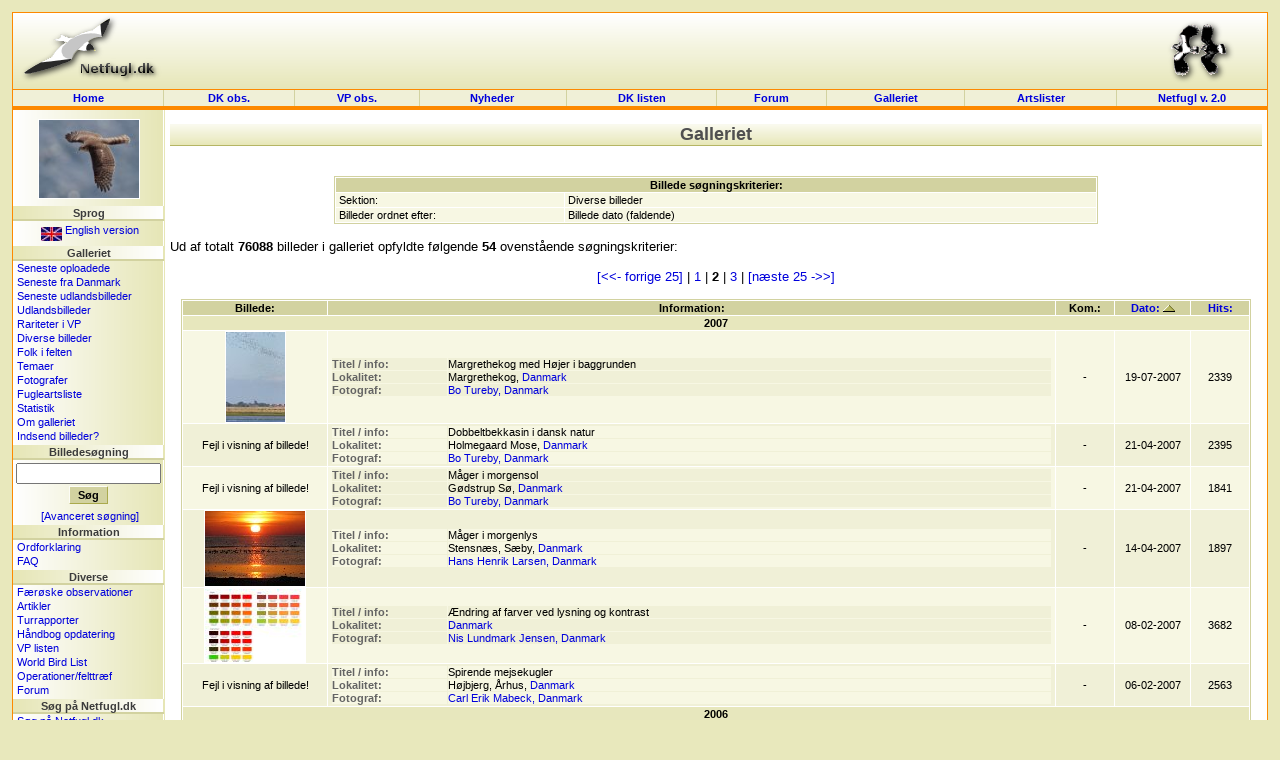

--- FILE ---
content_type: text/html; charset=UTF-8
request_url: http://dklist.netfugl.dk/pictures.php?id=listpictures&pics_section=various&page_nr=2
body_size: 50991
content:
<!DOCTYPE HTML PUBLIC "-//W3C//DTD HTML 4.01 Transitional//EN">
<html>
<head>
<meta http-equiv="Content-Type" content="text/html; charset=ISO-8859-1">

<LINK rel="SHORTCUT ICON" href="http://www.netfugl.dk/favicon.ico">

<title>
Galleriet - Netfugl.dk
</title>
<style type="text/css">
	@import "include/style.css?v=1.0";
</style>

<script src="include/javascript.js" type="text/javascript" language="javascript1.2">
</script>

<link rel="stylesheet" href="include/species/autosuggest/css/autosuggest_inquisitor.css" type="text/css" />
<script type="text/javascript" src="include/species/autosuggest/js/bsn.AutoSuggest_c_2.0.js"></script>

</head>

<body>

<a name='topofpage'></a>


<table id='tblheadertable' cellSpacing='0' cellPadding='0' width='100%' style="padding: 0px; margin: 0px; background-image: url(./pictures/site_pics/header.png); background-repeat: repeat-x; background-color: rgb(230, 230, 184);">
	<tbody>
		<tr>
			<td height='75' style="padding: 0px; margin: 0px;">
				<table id='tblheaderinnertable' cellSpacing='0' cellPadding='0' width='100%' style="padding: 0px; margin: 0px;">
					<tbody>	
						<tr>
							<td height='75' width="150" style="padding-top: 0px; margin: 0px;"><a href='index.php'><img src="pictures/site_pics/header_left.png" width='150' height='75' border='0' alt="Startside"></a></td>
							<td height='75' style="text-align: center; padding-top: 5px; margin: 0px;">
														&nbsp;
							</td>
							<td height='75' width="150" style="text-align: right; padding-top: 0px; margin: 0px;"><a href='info.php?id=dof'><img src="pictures/site_pics/header_right.png" width='103' height='75' border='0' alt="I samarbejde med DOF"></a></td>
						</tr>
					</tbody>
				</table>
			</td>
		</tr>
	</tbody>
</table><table id='tblmainmenutable' cellSpacing='0' cellPadding='0' width='100%'>
	<tbody>
		<tr>
			<td width='150' class='tblmainmenutablecell' onmouseover="cc(this,'in');" onmouseout="cc(this,'out');">
				<div><a class='mainmenulink' href='index.php'>Home</a></div>
			</td>

			<td class='tblmainmenutablecell' onmouseover="cc(this,'in');" onmouseout="cc(this,'out');">
				<div><a class='mainmenulink' href='observations.php'>DK&nbsp;obs.</a></div>
			</td>

			<td class='tblmainmenutablecell' onmouseover="cc(this,'in');" onmouseout="cc(this,'out');">
				<div><a class='mainmenulink' href='observations.php?id=wp'>VP&nbsp;obs.</a></div>
			</td>

			<td class='tblmainmenutablecell' onmouseover="cc(this,'in');" onmouseout="cc(this,'out');">
				<div><a class='mainmenulink' href='news.php?id=index'>Nyheder&nbsp;
				</a></div>
			</td>

			<td class='tblmainmenutablecell' onmouseover="cc(this,'in');" onmouseout="cc(this,'out');">
				<div><a class='mainmenulink' href='dklist.php'>
					DK&nbsp;listen				</a></div>
			</td>


			<td class='tblmainmenutablecell' onmouseover="cc(this,'in');" onmouseout="cc(this,'out');">
				<div><a class='mainmenulink' href='forum.php'>
					Forum				</a></div>
			</td>

			<td class='tblmainmenutablecell' onmouseover="cc(this,'in');" onmouseout="cc(this,'out');">
				<div><a class='mainmenulink' href='pictures.php'>
					Galleriet				</a></div>
			</td>

			<td class='tblmainmenutablecell' onmouseover="cc(this,'in');" onmouseout="cc(this,'out');">
				<div><a class='mainmenulink' href='ranking.php'>
					Artslister				</a></div>
			</td>

			<td width='150' class='tblmainmenutablecell' onmouseover="cc(this,'in');" onmouseout="cc(this,'out');" style="border-right: 1px solid rgb(253, 137, 0);">
				<a class='mainmenulink' target='_blank' href='https://beta.netfugl.dk/'>Netfugl v. 2.0</a>			</td>
		</tr>
	</tbody>
</table><table cellSpacing='0' cellPadding='0' width='100%' style="padding: 0px; margin: 0px; border-right: 1px solid rgb(253, 137, 0); border-left: 1px solid rgb(253, 137, 0);">
	<tbody>
		<tr>
			<td height='2' style="padding: 0px; margin: 0px; background-color: rgb(253, 137, 0);"><img src='pictures/site_pics/horizontalbar_dot.png' border='0' alt='' height='2' width='1' style="padding: 0px; margin: 0px;" align='top'></td>
		</tr>
	</tbody>
</table>

<table id='tblmaintable' cellSpacing='0' cellPadding='0' width='100%'>
  <tbody>
	<tr>
		<td id='tblleftmenu' width='150' valign='top'>
			
			<table cellSpacing='0' cellPadding='0' border='0' width='100%'><tr><td style="text-align: center; padding-top: 5px;" height=94'><a href='pictures.php?id=showpicture&amp;picture_id=68699'><img src='pictures/birds_user_uploads/small_pic/68699_UU_63535_DPP_114590.jpg' width='100' height='77.586206896552' style="border: 1px solid white;" onmouseover="this.style.border='1px solid black';" onmouseout="this.style.border='1px solid white';" alt=""></a>
</td></tr></table><div class='menubarleft'>Sprog</div><table cellSpacing='0' cellPadding='0' width='100%'>
<tbody>
<tr><td class='menutext'><div id='languageflag'><a href='exe.php?id=cl&amp;language=uk&amp;url=http://dklist.netfugl.dk/pictures.php?id=listpictures_a_pics_section=various_a_page_nr=2'><img src='pictures/site_pics/uk_small.jpg' width='21' height='14' align='middle' alt='Click here to see this website in an English version!' border='0'> English version</a></div></td></tr></tbody>
</table>
<div class='menubarleft'>Galleriet</div><table cellSpacing='0' cellPadding='0' width='100%'>
<tbody>
<tr><td class='menutext'><a href='pictures.php?id=listpictures&amp;order_by=uploaddate&amp;order=desc'>Seneste oploadede</a></td></tr><tr><td class='menutext'><a href='pictures.php?id=listpictures&amp;order_by=uploaddate&amp;order=desc&amp;country_id=1'>Seneste fra Danmark</a></td></tr><tr><td class='menutext'><a href='pictures.php?id=listpictures&amp;pics_section=latest_from_abroad'>Seneste udlandsbilleder</a></td></tr><tr><td class='menutext'><a href='pictures.php?id=listpictures&amp;pics_section=from_abroad'>Udlandsbilleder</a></td></tr><tr><td class='menutext'><a href='pictures.php?id=listpictures&amp;pics_section=rarities_in_wp'>Rariteter i VP</a></td></tr><tr><td class='menutext'><a href='pictures.php?id=listpictures&amp;pics_section=various'>Diverse billeder</a></td></tr><tr><td class='menutext'><a href='pictures.php?id=listpictures&amp;pics_section=birders_in_field'>Folk i felten</a></td></tr><tr><td class='menutext'><a href='pictures.php?id=themes&amp;mode=index'>Temaer</a></td></tr><tr><td class='menutext'><a href='pictures.php?id=listphotographers'>Fotografer</a></td></tr><tr><td class='menutext'><a href='pictures.php?id=specieslist'>Fugleartsliste</a></td></tr><tr><td class='menutext'><a href='pictures.php?id=comments_statistics'>Statistik</a></td></tr><tr><td class='menutext'><a href='pictures.php'>Om galleriet</a></td></tr><tr><td class='menutext'><a href='pictures.php?id=sendpics'>Indsend billeder?</a></td></tr></tbody>
</table>
<div class='menubarleft'>Billedesøgning</div><table cellSpacing='0' cellPadding='0' width='100%'>
<tbody>
<tr><td class='menutext' style="text-align: center; padding: 3px;"><form action='pictures.php' method='get' style="margin: 0px;"><input type='hidden' name='id' value='search_result'><input type='text' size='16' maxlength='200' name='search_value'><br /><input type='submit' class='button' value='Søg'></form></td></tr><tr><td class='menutext' style="text-align: center;"><a href='pictures.php?id=search'>[Avanceret søgning]</a></td></tr></tbody>
</table>
<div class='menubarleft'>Information</div><table cellSpacing='0' cellPadding='0' width='100%'>
<tbody>
<tr><td class='menutext'><a href='info.php?id=dictionary'>Ordforklaring</a></td></tr><tr><td class='menutext'><a href='info.php?id=faq'>FAQ</a></td></tr></tbody>
</table>
<div class='menubarleft'>Diverse</div><table cellSpacing='0' cellPadding='0' width='100%'>
<tbody>
<tr><td class='menutext'><a href='observations.php?id=faroeseobs&amp;mode=nyeste'>Færøske observationer</a></td></tr><tr><td class='menutext'><a href='articles.php?id=index'>Artikler</a></td></tr><tr><td class='menutext'><a href='trip_reports.php?id=index'>Turrapporter</a></td></tr><tr><td class='menutext'><a href='kmo_bog_update.php'>Håndbog opdatering</a></td></tr><tr><td class='menutext'><a href='wplist.php'>VP listen</a></td></tr><tr><td class='menutext'><a href='species.php'>World Bird List</a></td></tr><tr><td class='menutext'><a href='projects.php?id=index'>Operationer/felttræf</a></td></tr><tr><td class='menutext'><a href='forum.php'>Forum</a></td></tr></tbody>
</table>
<div class='menubarleft'>Søg på Netfugl.dk</div><table cellSpacing='0' cellPadding='0' width='100%'>
<tbody>
<tr><td class='menutext'><a href='index.php?id=search'>Søg på Netfugl.dk</a></td></tr></tbody>
</table>
<div class='menubarleft'>Netfugl.dk brugere</div><table cellSpacing='0' cellPadding='0' width='100%'>
<tbody>
<tr><td class='menutext'><a href='forms.php?id=newuser'>Opret dig som bruger</a></td></tr><tr><td class='menutext'><a href='profiles.php?id=index'>Brugerprofiler</a></td></tr><tr><td class='menutext'><a href='profiles.php?id=listprofiles&amp;char=a'>Alle brugerprofiler</a></td></tr><tr><td class='menutext'><a href='forms.php?id=userlogin&amp;rurl=http://dklist.netfugl.dk/pictures.php?id=listpictures_a_pics_section=various_a_page_nr=2'>Log ind</a></td></tr><tr><td class='menutext'><a href='user.php?id=index'>Rediger din profil</a></td></tr><tr><td class='menutext'><a href='user.php?id=wphelp'>VP hjælp</a></td></tr></tbody>
</table>
<br><br><div align='center'><a href='redirect.php?redirect_type=banner&amp;redirect_id=74' target='_blank'><img src='pictures/banners/other/RR-banner_120x160.gif' alt="Modtag Roadrunner - læs mere her" border='0'></a></div><br>
<br /><br>		</td>

		<td id='tblcontent' valign='top'>

<!--/******************************** Content Page Start *********************************/-->
	
			
<div align='center' style="margin-top: 10px;">
<div class='tblbheader' style="background-image: url(./pictures/site_pics/tbl_b_header.png); background-repeat: repeat-x;">
Galleriet
</div>
<br>
</div>
<br>

<div align='center'>

	<table class='listtable' width='70%' border='0' cellspacing='1' cellpadding='1'>

		<tbody>

			<tr>

				<th class='listheader' colspan='2'>

					Billede søgningskriterier:
				</th>

			</tr>












			<tr class='listrow'>

				<td class='listcell' width='30%'>

					Sektion:
				</td>

				<td class='listcell' width='70%'>

					Diverse billeder
				</td>

			</tr>














			<tr class='listrow'>
				<td class='listcell' width='30%'>
					Billeder ordnet efter:				</td>
				<td class='listcell' width='70%'>
					Billede dato (faldende)				</td>
			</tr>


		</tbody>

	</table>

</div>



<br>		



Ud af totalt <b>76088</b> billeder i galleriet opfyldte følgende <b>54</b> ovenstående søgningskriterier:<br><br><div align='center'><a href='http://dklist.netfugl.dk/pictures.php?id=listpictures&amp;pics_section=various&amp;page_nr=1'>[<<- forrige 25]</a> | <a href='http://dklist.netfugl.dk/pictures.php?id=listpictures&amp;pics_section=various&amp;page_nr=1'>1</a> |  <b>2</b>  | <a href='http://dklist.netfugl.dk/pictures.php?id=listpictures&amp;pics_section=various&amp;page_nr=3'>3</a> | <a href='http://dklist.netfugl.dk/pictures.php?id=listpictures&amp;pics_section=various&amp;page_nr=3'>[næste 25 ->>]</a></div><br><div align='center'><table class='listtable' border='0' cellspacing='1' cellpadding='1' width='98%'>
<tbody><tr>
<th class='listheader' width='138'>Billede:</th>
<th class='listheader'>Information:</th>
<th class='listheader'>Kom.:</th>
<th class='listheader' width='69'><a href='http://dklist.netfugl.dk/pictures.php?id=listpictures&amp;pics_section=various&amp;page_nr=2&amp;order_by=picdate&amp;order=asc'>Dato: <img src='pictures/site_pics/order_desc.gif' width='12' height='7' border='0' alt=''></a></th>
<th class='listheader' width='52'><a href='http://dklist.netfugl.dk/pictures.php?id=listpictures&amp;pics_section=various&amp;page_nr=2&amp;order_by=hits&amp;order=desc'>Hits:</a></th>
</tr>

<tr class='listrowC'>
<td class='listcell' colspan='5' style="text-align: center; font-weight: bold;">2007</td></tr><tr class='listrow'>
<td class='listcell' width='138' style="padding: 0px; text-align: center;">
<a href='pictures.php?id=showpicture&amp;picture_id=17653'><img src='pictures/birds_user_uploads/small_pic/17653_UU_3692_hoejer_moelle.jpg' width='59' height='90' style="border: 1px solid white;" onmouseover="this.style.border='1px solid black';" onmouseout="this.style.border='1px solid white';" alt=''></a>
</td>
<td class='listcell' style="text-align: left;">
<table border='0' cellspacing='1' cellpadding='1' width='100%'><tbody><tr class='listrowB'><td class='listcell' style="padding: 0px; color: rgb(100, 100, 100);" valign='top' width='115'><b>Titel / info:</b></td><td class='listcell' style="padding: 0px;" valign='top'>Margrethekog med Højer i baggrunden</td></tr><tr class='listrowB'><td class='listcell' style="padding: 0px; color: rgb(100, 100, 100);" valign='top' width='115'><b>Lokalitet:</b></td><td class='listcell' style="padding: 0px;" valign='top'>Margrethekog, <a href='http://www.netfugl.dk/pictures.php?id=listpictures&country_id=1'>Danmark</a></td></tr><tr class='listrowB'><td class='listcell' style="padding: 0px; color: rgb(100, 100, 100);" valign='top' width='115'><b>Fotograf:</b></td><td class='listcell' style="padding: 0px;" valign='top'><a href='pictures.php?id=showphotographer&amp;photographer_id=80'>Bo Tureby, Danmark</a></td></tr></tbody></table></td>
<td class='listcell' style="text-align: center;" width='52'>
-</td>
<td class='listcell' style="padding: 0px; text-align: center;" width='69'>
19-07-2007</td>
<td class='listcell' style="text-align: center;" width='52'>
2339</td>
</tr>
<tr class='listrowB'>
<td class='listcell' width='138' style="padding: 0px; text-align: center;">
Fejl i visning af billede!</td>
<td class='listcell' style="text-align: left;">
<table border='0' cellspacing='1' cellpadding='1' width='100%'><tbody><tr class='listrow'><td class='listcell' style="padding: 0px; color: rgb(100, 100, 100);" valign='top' width='115'><b>Titel / info:</b></td><td class='listcell' style="padding: 0px;" valign='top'>Dobbeltbekkasin i dansk natur</td></tr><tr class='listrow'><td class='listcell' style="padding: 0px; color: rgb(100, 100, 100);" valign='top' width='115'><b>Lokalitet:</b></td><td class='listcell' style="padding: 0px;" valign='top'>Holmegaard Mose, <a href='http://www.netfugl.dk/pictures.php?id=listpictures&country_id=1'>Danmark</a></td></tr><tr class='listrow'><td class='listcell' style="padding: 0px; color: rgb(100, 100, 100);" valign='top' width='115'><b>Fotograf:</b></td><td class='listcell' style="padding: 0px;" valign='top'><a href='pictures.php?id=showphotographer&amp;photographer_id=80'>Bo Tureby, Danmark</a></td></tr></tbody></table></td>
<td class='listcell' style="text-align: center;" width='52'>
-</td>
<td class='listcell' style="padding: 0px; text-align: center;" width='69'>
21-04-2007</td>
<td class='listcell' style="text-align: center;" width='52'>
2395</td>
</tr>
<tr class='listrow'>
<td class='listcell' width='138' style="padding: 0px; text-align: center;">
Fejl i visning af billede!</td>
<td class='listcell' style="text-align: left;">
<table border='0' cellspacing='1' cellpadding='1' width='100%'><tbody><tr class='listrowB'><td class='listcell' style="padding: 0px; color: rgb(100, 100, 100);" valign='top' width='115'><b>Titel / info:</b></td><td class='listcell' style="padding: 0px;" valign='top'>Måger i morgensol</td></tr><tr class='listrowB'><td class='listcell' style="padding: 0px; color: rgb(100, 100, 100);" valign='top' width='115'><b>Lokalitet:</b></td><td class='listcell' style="padding: 0px;" valign='top'>Gødstrup Sø, <a href='http://www.netfugl.dk/pictures.php?id=listpictures&country_id=1'>Danmark</a></td></tr><tr class='listrowB'><td class='listcell' style="padding: 0px; color: rgb(100, 100, 100);" valign='top' width='115'><b>Fotograf:</b></td><td class='listcell' style="padding: 0px;" valign='top'><a href='pictures.php?id=showphotographer&amp;photographer_id=80'>Bo Tureby, Danmark</a></td></tr></tbody></table></td>
<td class='listcell' style="text-align: center;" width='52'>
-</td>
<td class='listcell' style="padding: 0px; text-align: center;" width='69'>
21-04-2007</td>
<td class='listcell' style="text-align: center;" width='52'>
1841</td>
</tr>
<tr class='listrowB'>
<td class='listcell' width='138' style="padding: 0px; text-align: center;">
<a href='pictures.php?id=showpicture&amp;picture_id=16266'><img src='pictures/birds_user_uploads/small_pic/16266_UU_2542_2007-04-14StensnaesogPajhede0071.jpg' width='100' height='75' style="border: 1px solid white;" onmouseover="this.style.border='1px solid black';" onmouseout="this.style.border='1px solid white';" alt=''></a>
</td>
<td class='listcell' style="text-align: left;">
<table border='0' cellspacing='1' cellpadding='1' width='100%'><tbody><tr class='listrow'><td class='listcell' style="padding: 0px; color: rgb(100, 100, 100);" valign='top' width='115'><b>Titel / info:</b></td><td class='listcell' style="padding: 0px;" valign='top'>Måger i morgenlys</td></tr><tr class='listrow'><td class='listcell' style="padding: 0px; color: rgb(100, 100, 100);" valign='top' width='115'><b>Lokalitet:</b></td><td class='listcell' style="padding: 0px;" valign='top'>Stensnæs, Sæby, <a href='http://www.netfugl.dk/pictures.php?id=listpictures&country_id=1'>Danmark</a></td></tr><tr class='listrow'><td class='listcell' style="padding: 0px; color: rgb(100, 100, 100);" valign='top' width='115'><b>Fotograf:</b></td><td class='listcell' style="padding: 0px;" valign='top'><a href='pictures.php?id=showphotographer&amp;photographer_id=621'>Hans Henrik Larsen, Danmark</a></td></tr></tbody></table></td>
<td class='listcell' style="text-align: center;" width='52'>
-</td>
<td class='listcell' style="padding: 0px; text-align: center;" width='69'>
14-04-2007</td>
<td class='listcell' style="text-align: center;" width='52'>
1897</td>
</tr>
<tr class='listrow'>
<td class='listcell' width='138' style="padding: 0px; text-align: center;">
<a href='pictures.php?id=showpicture&amp;picture_id=15283'><img src='pictures/birds_user_uploads/small_pic/15283_UU_1823_Farveforandringer.jpg' width='100' height='73' style="border: 1px solid white;" onmouseover="this.style.border='1px solid black';" onmouseout="this.style.border='1px solid white';" alt=''></a>
</td>
<td class='listcell' style="text-align: left;">
<table border='0' cellspacing='1' cellpadding='1' width='100%'><tbody><tr class='listrowB'><td class='listcell' style="padding: 0px; color: rgb(100, 100, 100);" valign='top' width='115'><b>Titel / info:</b></td><td class='listcell' style="padding: 0px;" valign='top'>Ændring af farver ved lysning og kontrast</td></tr><tr class='listrowB'><td class='listcell' style="padding: 0px; color: rgb(100, 100, 100);" valign='top' width='115'><b>Lokalitet:</b></td><td class='listcell' style="padding: 0px;" valign='top'><a href='http://www.netfugl.dk/pictures.php?id=listpictures&country_id=1'>Danmark</a></td></tr><tr class='listrowB'><td class='listcell' style="padding: 0px; color: rgb(100, 100, 100);" valign='top' width='115'><b>Fotograf:</b></td><td class='listcell' style="padding: 0px;" valign='top'><a href='pictures.php?id=showphotographer&amp;photographer_id=216'>Nis Lundmark Jensen, Danmark</a></td></tr></tbody></table></td>
<td class='listcell' style="text-align: center;" width='52'>
-</td>
<td class='listcell' style="padding: 0px; text-align: center;" width='69'>
08-02-2007</td>
<td class='listcell' style="text-align: center;" width='52'>
3682</td>
</tr>
<tr class='listrowB'>
<td class='listcell' width='138' style="padding: 0px; text-align: center;">
Fejl i visning af billede!</td>
<td class='listcell' style="text-align: left;">
<table border='0' cellspacing='1' cellpadding='1' width='100%'><tbody><tr class='listrow'><td class='listcell' style="padding: 0px; color: rgb(100, 100, 100);" valign='top' width='115'><b>Titel / info:</b></td><td class='listcell' style="padding: 0px;" valign='top'>Spirende mejsekugler</td></tr><tr class='listrow'><td class='listcell' style="padding: 0px; color: rgb(100, 100, 100);" valign='top' width='115'><b>Lokalitet:</b></td><td class='listcell' style="padding: 0px;" valign='top'>Højbjerg, Århus, <a href='http://www.netfugl.dk/pictures.php?id=listpictures&country_id=1'>Danmark</a></td></tr><tr class='listrow'><td class='listcell' style="padding: 0px; color: rgb(100, 100, 100);" valign='top' width='115'><b>Fotograf:</b></td><td class='listcell' style="padding: 0px;" valign='top'><a href='pictures.php?id=showphotographer&amp;photographer_id=125'>Carl Erik Mabeck, Danmark</a></td></tr></tbody></table></td>
<td class='listcell' style="text-align: center;" width='52'>
-</td>
<td class='listcell' style="padding: 0px; text-align: center;" width='69'>
06-02-2007</td>
<td class='listcell' style="text-align: center;" width='52'>
2563</td>
</tr>
<tr class='listrowC'>
<td class='listcell' colspan='5' style="text-align: center; font-weight: bold;">2006</td></tr><tr class='listrow'>
<td class='listcell' width='138' style="padding: 0px; text-align: center;">
Fejl i visning af billede!</td>
<td class='listcell' style="text-align: left;">
<table border='0' cellspacing='1' cellpadding='1' width='100%'><tbody><tr class='listrowB'><td class='listcell' style="padding: 0px; color: rgb(100, 100, 100);" valign='top' width='115'><b>Titel / info:</b></td><td class='listcell' style="padding: 0px;" valign='top'>nye måger</td></tr><tr class='listrowB'><td class='listcell' style="padding: 0px; color: rgb(100, 100, 100);" valign='top' width='115'><b>Lokalitet:</b></td><td class='listcell' style="padding: 0px;" valign='top'>Fyldområde, Nexø havn, Bornholm, <a href='http://www.netfugl.dk/pictures.php?id=listpictures&country_id=1'>Danmark</a></td></tr><tr class='listrowB'><td class='listcell' style="padding: 0px; color: rgb(100, 100, 100);" valign='top' width='115'><b>Fotograf:</b></td><td class='listcell' style="padding: 0px;" valign='top'><a href='pictures.php?id=showphotographer&amp;photographer_id=222'>Sune Riis Sørensen, Danmark</a></td></tr></tbody></table></td>
<td class='listcell' style="text-align: center;" width='52'>
-</td>
<td class='listcell' style="padding: 0px; text-align: center;" width='69'>
20-11-2006</td>
<td class='listcell' style="text-align: center;" width='52'>
2645</td>
</tr>
<tr class='listrowB'>
<td class='listcell' width='138' style="padding: 0px; text-align: center;">
<a href='pictures.php?id=showpicture&amp;picture_id=15722'><img src='pictures/birds_user_uploads/small_pic/15722_UU_2172_MallorcaEfteraar2006681j1.jpg' width='100' height='70' style="border: 1px solid white;" onmouseover="this.style.border='1px solid black';" onmouseout="this.style.border='1px solid white';" alt=''></a>
</td>
<td class='listcell' style="text-align: left;">
<table border='0' cellspacing='1' cellpadding='1' width='100%'><tbody><tr class='listrow'><td class='listcell' style="padding: 0px; color: rgb(100, 100, 100);" valign='top' width='115'><b>Titel / info:</b></td><td class='listcell' style="padding: 0px;" valign='top'>Landskabsbillede fra S`Albufera</td></tr><tr class='listrow'><td class='listcell' style="padding: 0px; color: rgb(100, 100, 100);" valign='top' width='115'><b>Lokalitet:</b></td><td class='listcell' style="padding: 0px;" valign='top'>S`Albufera (Mallorca), <a href='http://www.netfugl.dk/pictures.php?id=listpictures&country_id=8'>Spanien</a></td></tr><tr class='listrow'><td class='listcell' style="padding: 0px; color: rgb(100, 100, 100);" valign='top' width='115'><b>Fotograf:</b></td><td class='listcell' style="padding: 0px;" valign='top'><a href='pictures.php?id=showphotographer&amp;photographer_id=621'>Hans Henrik Larsen, Danmark</a></td></tr></tbody></table></td>
<td class='listcell' style="text-align: center;" width='52'>
-</td>
<td class='listcell' style="padding: 0px; text-align: center;" width='69'>
20-10-2006</td>
<td class='listcell' style="text-align: center;" width='52'>
1939</td>
</tr>
<tr class='listrow'>
<td class='listcell' width='138' style="padding: 0px; text-align: center;">
Fejl i visning af billede!</td>
<td class='listcell' style="text-align: left;">
<table border='0' cellspacing='1' cellpadding='1' width='100%'><tbody><tr class='listrowB'><td class='listcell' style="padding: 0px; color: rgb(100, 100, 100);" valign='top' width='115'><b>Titel / info:</b></td><td class='listcell' style="padding: 0px;" valign='top'>Måger efter kutter og regnbue</td></tr><tr class='listrowB'><td class='listcell' style="padding: 0px; color: rgb(100, 100, 100);" valign='top' width='115'><b>Lokalitet:</b></td><td class='listcell' style="padding: 0px;" valign='top'>Nexø, Bornholm, <a href='http://www.netfugl.dk/pictures.php?id=listpictures&country_id=1'>Danmark</a></td></tr><tr class='listrowB'><td class='listcell' style="padding: 0px; color: rgb(100, 100, 100);" valign='top' width='115'><b>Fotograf:</b></td><td class='listcell' style="padding: 0px;" valign='top'><a href='pictures.php?id=showphotographer&amp;photographer_id=222'>Sune Riis Sørensen, Danmark</a></td></tr></tbody></table></td>
<td class='listcell' style="text-align: center;" width='52'>
-</td>
<td class='listcell' style="padding: 0px; text-align: center;" width='69'>
02-10-2006</td>
<td class='listcell' style="text-align: center;" width='52'>
2326</td>
</tr>
<tr class='listrowB'>
<td class='listcell' width='138' style="padding: 0px; text-align: center;">
Fejl i visning af billede!</td>
<td class='listcell' style="text-align: left;">
<table border='0' cellspacing='1' cellpadding='1' width='100%'><tbody><tr class='listrow'><td class='listcell' style="padding: 0px; color: rgb(100, 100, 100);" valign='top' width='115'><b>Fugleart:</b></td><td class='listcell' style="padding: 0px;" valign='top'><a href='pictures.php?id=listpictures&amp;species_id=968'><b>Måge sp.</b> - <i>(Larus sp.)</i></a></a></td></tr><tr class='listrow'><td class='listcell' style="padding: 0px; color: rgb(100, 100, 100);" valign='top' width='115'><b>Titel / info:</b></td><td class='listcell' style="padding: 0px;" valign='top'>Måge sp. i morgensol</td></tr><tr class='listrow'><td class='listcell' style="padding: 0px; color: rgb(100, 100, 100);" valign='top' width='115'><b>Lokalitet:</b></td><td class='listcell' style="padding: 0px;" valign='top'>Præstø Fed, <a href='http://www.netfugl.dk/pictures.php?id=listpictures&country_id=1'>Danmark</a></td></tr><tr class='listrow'><td class='listcell' style="padding: 0px; color: rgb(100, 100, 100);" valign='top' width='115'><b>Fotograf:</b></td><td class='listcell' style="padding: 0px;" valign='top'><a href='pictures.php?id=showphotographer&amp;photographer_id=80'>Bo Tureby, Danmark</a></td></tr></tbody></table></td>
<td class='listcell' style="text-align: center;" width='52'>
-</td>
<td class='listcell' style="padding: 0px; text-align: center;" width='69'>
15-09-2006</td>
<td class='listcell' style="text-align: center;" width='52'>
3805</td>
</tr>
<tr class='listrow'>
<td class='listcell' width='138' style="padding: 0px; text-align: center;">
<a href='pictures.php?id=showpicture&amp;picture_id=13326'><img src='pictures/birds_user_uploads/small_pic/13326_UU_165_graagaesborreby.jpg' width='100' height='64' style="border: 1px solid white;" onmouseover="this.style.border='1px solid black';" onmouseout="this.style.border='1px solid white';" alt=''></a>
</td>
<td class='listcell' style="text-align: left;">
<table border='0' cellspacing='1' cellpadding='1' width='100%'><tbody><tr class='listrowB'><td class='listcell' style="padding: 0px; color: rgb(100, 100, 100);" valign='top' width='115'><b>Fugleart:</b> <i>ioc</i></td><td class='listcell' style="padding: 0px;" valign='top'><a href='pictures.php?id=listpictures&amp;birdid=1030'><b>Grågås</b> <i>(Anser anser)</i></a></a></td></tr><tr class='listrowB'><td class='listcell' style="padding: 0px; color: rgb(100, 100, 100);" valign='top' width='115'><b>Titel / info:</b></td><td class='listcell' style="padding: 0px;" valign='top'>Grågæs i solopgang</td></tr><tr class='listrowB'><td class='listcell' style="padding: 0px; color: rgb(100, 100, 100);" valign='top' width='115'><b>Lokalitet:</b></td><td class='listcell' style="padding: 0px;" valign='top'>Borreby Mose, <a href='http://www.netfugl.dk/pictures.php?id=listpictures&country_id=1'>Danmark</a></td></tr><tr class='listrowB'><td class='listcell' style="padding: 0px; color: rgb(100, 100, 100);" valign='top' width='115'><b>Fotograf:</b></td><td class='listcell' style="padding: 0px;" valign='top'><a href='pictures.php?id=showphotographer&amp;photographer_id=80'>Bo Tureby, Danmark</a></td></tr></tbody></table></td>
<td class='listcell' style="text-align: center;" width='52'>
-</td>
<td class='listcell' style="padding: 0px; text-align: center;" width='69'>
10-09-2006</td>
<td class='listcell' style="text-align: center;" width='52'>
2113</td>
</tr>
<tr class='listrowB'>
<td class='listcell' width='138' style="padding: 0px; text-align: center;">
Fejl i visning af billede!</td>
<td class='listcell' style="text-align: left;">
<table border='0' cellspacing='1' cellpadding='1' width='100%'><tbody><tr class='listrow'><td class='listcell' style="padding: 0px; color: rgb(100, 100, 100);" valign='top' width='115'><b>Titel / info:</b></td><td class='listcell' style="padding: 0px;" valign='top'>Måger i morgenlys</td></tr><tr class='listrow'><td class='listcell' style="padding: 0px; color: rgb(100, 100, 100);" valign='top' width='115'><b>Lokalitet:</b></td><td class='listcell' style="padding: 0px;" valign='top'>Præstø Fed, <a href='http://www.netfugl.dk/pictures.php?id=listpictures&country_id=1'>Danmark</a></td></tr><tr class='listrow'><td class='listcell' style="padding: 0px; color: rgb(100, 100, 100);" valign='top' width='115'><b>Fotograf:</b></td><td class='listcell' style="padding: 0px;" valign='top'><a href='pictures.php?id=showphotographer&amp;photographer_id=80'>Bo Tureby, Danmark</a></td></tr></tbody></table></td>
<td class='listcell' style="text-align: center;" width='52'>
-</td>
<td class='listcell' style="padding: 0px; text-align: center;" width='69'>
08-09-2006</td>
<td class='listcell' style="text-align: center;" width='52'>
2137</td>
</tr>
<tr class='listrow'>
<td class='listcell' width='138' style="padding: 0px; text-align: center;">
<a href='pictures.php?id=showpicture&amp;picture_id=13175'><img src='pictures/birds_user_uploads/small_pic/13175_UU_39_DOFball-basecamp-vejlerne.jpg' width='100' height='74' style="border: 1px solid white;" onmouseover="this.style.border='1px solid black';" onmouseout="this.style.border='1px solid white';" alt=''></a>
</td>
<td class='listcell' style="text-align: left;">
<table border='0' cellspacing='1' cellpadding='1' width='100%'><tbody><tr class='listrowB'><td class='listcell' style="padding: 0px; color: rgb(100, 100, 100);" valign='top' width='115'><b>Titel / info:</b></td><td class='listcell' style="padding: 0px;" valign='top'>Camp DOFball</td></tr><tr class='listrowB'><td class='listcell' style="padding: 0px; color: rgb(100, 100, 100);" valign='top' width='115'><b>Lokalitet:</b></td><td class='listcell' style="padding: 0px;" valign='top'>Vejlerne, <a href='http://www.netfugl.dk/pictures.php?id=listpictures&country_id=1'>Danmark</a></td></tr><tr class='listrowB'><td class='listcell' style="padding: 0px; color: rgb(100, 100, 100);" valign='top' width='115'><b>Fotograf:</b></td><td class='listcell' style="padding: 0px;" valign='top'><a href='pictures.php?id=showphotographer&amp;photographer_id=59'>Ole Zoltan Göller, Danmark</a></td></tr></tbody></table></td>
<td class='listcell' style="text-align: center;" width='52'>
-</td>
<td class='listcell' style="padding: 0px; text-align: center;" width='69'>
12-08-2006</td>
<td class='listcell' style="text-align: center;" width='52'>
1917</td>
</tr>
<tr class='listrowB'>
<td class='listcell' width='138' style="padding: 0px; text-align: center;">
Fejl i visning af billede!</td>
<td class='listcell' style="text-align: left;">
<table border='0' cellspacing='1' cellpadding='1' width='100%'><tbody><tr class='listrow'><td class='listcell' style="padding: 0px; color: rgb(100, 100, 100);" valign='top' width='115'><b>Titel / info:</b></td><td class='listcell' style="padding: 0px;" valign='top'>måge i solopgang</td></tr><tr class='listrow'><td class='listcell' style="padding: 0px; color: rgb(100, 100, 100);" valign='top' width='115'><b>Lokalitet:</b></td><td class='listcell' style="padding: 0px;" valign='top'>Nordstrand, Skagen, <a href='http://www.netfugl.dk/pictures.php?id=listpictures&country_id=1'>Danmark</a></td></tr><tr class='listrow'><td class='listcell' style="padding: 0px; color: rgb(100, 100, 100);" valign='top' width='115'><b>Fotograf:</b></td><td class='listcell' style="padding: 0px;" valign='top'><a href='pictures.php?id=showphotographer&amp;photographer_id=80'>Bo Tureby, Danmark</a></td></tr></tbody></table></td>
<td class='listcell' style="text-align: center;" width='52'>
-</td>
<td class='listcell' style="padding: 0px; text-align: center;" width='69'>
04-06-2006</td>
<td class='listcell' style="text-align: center;" width='52'>
1972</td>
</tr>
<tr class='listrow'>
<td class='listcell' width='138' style="padding: 0px; text-align: center;">
Fejl i visning af billede!</td>
<td class='listcell' style="text-align: left;">
<table border='0' cellspacing='1' cellpadding='1' width='100%'><tbody><tr class='listrowB'><td class='listcell' style="padding: 0px; color: rgb(100, 100, 100);" valign='top' width='115'><b>Lokalitet:</b></td><td class='listcell' style="padding: 0px;" valign='top'>Grenen, Skagen, <a href='http://www.netfugl.dk/pictures.php?id=listpictures&country_id=1'>Danmark</a></td></tr><tr class='listrowB'><td class='listcell' style="padding: 0px; color: rgb(100, 100, 100);" valign='top' width='115'><b>Fotograf:</b></td><td class='listcell' style="padding: 0px;" valign='top'><a href='pictures.php?id=showphotographer&amp;photographer_id=392'>Benny Kristensen, Danmark</a></td></tr></tbody></table></td>
<td class='listcell' style="text-align: center;" width='52'>
-</td>
<td class='listcell' style="padding: 0px; text-align: center;" width='69'>
25-05-2006</td>
<td class='listcell' style="text-align: center;" width='52'>
1488</td>
</tr>
<tr class='listrowB'>
<td class='listcell' width='138' style="padding: 0px; text-align: center;">
Fejl i visning af billede!</td>
<td class='listcell' style="text-align: left;">
<table border='0' cellspacing='1' cellpadding='1' width='100%'><tbody><tr class='listrow'><td class='listcell' style="padding: 0px; color: rgb(100, 100, 100);" valign='top' width='115'><b>Titel / info:</b></td><td class='listcell' style="padding: 0px;" valign='top'>Siesta</td></tr><tr class='listrow'><td class='listcell' style="padding: 0px; color: rgb(100, 100, 100);" valign='top' width='115'><b>Lokalitet:</b></td><td class='listcell' style="padding: 0px;" valign='top'>Grenen, Skagen, <a href='http://www.netfugl.dk/pictures.php?id=listpictures&country_id=1'>Danmark</a></td></tr><tr class='listrow'><td class='listcell' style="padding: 0px; color: rgb(100, 100, 100);" valign='top' width='115'><b>Fotograf:</b></td><td class='listcell' style="padding: 0px;" valign='top'><a href='pictures.php?id=showphotographer&amp;photographer_id=117'>Jens Kristian Kjærgård, Danmark</a></td></tr></tbody></table></td>
<td class='listcell' style="text-align: center;" width='52'>
-</td>
<td class='listcell' style="padding: 0px; text-align: center;" width='69'>
06-05-2006</td>
<td class='listcell' style="text-align: center;" width='52'>
2466</td>
</tr>
<tr class='listrow'>
<td class='listcell' width='138' style="padding: 0px; text-align: center;">
Fejl i visning af billede!</td>
<td class='listcell' style="text-align: left;">
<table border='0' cellspacing='1' cellpadding='1' width='100%'><tbody><tr class='listrowB'><td class='listcell' style="padding: 0px; color: rgb(100, 100, 100);" valign='top' width='115'><b>Fugleart:</b> <i>ioc</i></td><td class='listcell' style="padding: 0px;" valign='top'><a href='pictures.php?id=listpictures&amp;birdid=1692'><b>Fiskehejre</b> <i>(Ardea cinerea)</i></a></a></td></tr><tr class='listrowB'><td class='listcell' style="padding: 0px; color: rgb(100, 100, 100);" valign='top' width='115'><b>Titel / info:</b></td><td class='listcell' style="padding: 0px;" valign='top'>'Hejremanden'</td></tr><tr class='listrowB'><td class='listcell' style="padding: 0px; color: rgb(100, 100, 100);" valign='top' width='115'><b>Lokalitet:</b></td><td class='listcell' style="padding: 0px;" valign='top'>Frederiksberg Have, <a href='http://www.netfugl.dk/pictures.php?id=listpictures&country_id=1'>Danmark</a></td></tr><tr class='listrowB'><td class='listcell' style="padding: 0px; color: rgb(100, 100, 100);" valign='top' width='115'><b>Fotograf:</b></td><td class='listcell' style="padding: 0px;" valign='top'><a href='pictures.php?id=showphotographer&amp;photographer_id=80'>Bo Tureby, Danmark</a></td></tr></tbody></table></td>
<td class='listcell' style="text-align: center;" width='52'>
-</td>
<td class='listcell' style="padding: 0px; text-align: center;" width='69'>
11-04-2006</td>
<td class='listcell' style="text-align: center;" width='52'>
3232</td>
</tr>
<tr class='listrowC'>
<td class='listcell' colspan='5' style="text-align: center; font-weight: bold;">2005</td></tr><tr class='listrowB'>
<td class='listcell' width='138' style="padding: 0px; text-align: center;">
Fejl i visning af billede!</td>
<td class='listcell' style="text-align: left;">
<table border='0' cellspacing='1' cellpadding='1' width='100%'><tbody><tr class='listrow'><td class='listcell' style="padding: 0px; color: rgb(100, 100, 100);" valign='top' width='115'><b>Lokalitet:</b></td><td class='listcell' style="padding: 0px;" valign='top'>Ølsemagle Revle, <a href='http://www.netfugl.dk/pictures.php?id=listpictures&country_id=1'>Danmark</a></td></tr><tr class='listrow'><td class='listcell' style="padding: 0px; color: rgb(100, 100, 100);" valign='top' width='115'><b>Fotograf:</b></td><td class='listcell' style="padding: 0px;" valign='top'><a href='pictures.php?id=showphotographer&amp;photographer_id=423'>Lars Lindgren, Danmark</a></td></tr></tbody></table></td>
<td class='listcell' style="text-align: center;" width='52'>
-</td>
<td class='listcell' style="padding: 0px; text-align: center;" width='69'>
10-08-2005</td>
<td class='listcell' style="text-align: center;" width='52'>
2153</td>
</tr>
<tr class='listrow'>
<td class='listcell' width='138' style="padding: 0px; text-align: center;">
Fejl i visning af billede!</td>
<td class='listcell' style="text-align: left;">
<table border='0' cellspacing='1' cellpadding='1' width='100%'><tbody><tr class='listrowB'><td class='listcell' style="padding: 0px; color: rgb(100, 100, 100);" valign='top' width='115'><b>Lokalitet:</b></td><td class='listcell' style="padding: 0px;" valign='top'>Ølsemagle Revle, <a href='http://www.netfugl.dk/pictures.php?id=listpictures&country_id=1'>Danmark</a></td></tr><tr class='listrowB'><td class='listcell' style="padding: 0px; color: rgb(100, 100, 100);" valign='top' width='115'><b>Fotograf:</b></td><td class='listcell' style="padding: 0px;" valign='top'><a href='pictures.php?id=showphotographer&amp;photographer_id=4'>Ole Krogh, Danmark</a></td></tr></tbody></table></td>
<td class='listcell' style="text-align: center;" width='52'>
-</td>
<td class='listcell' style="padding: 0px; text-align: center;" width='69'>
10-08-2005</td>
<td class='listcell' style="text-align: center;" width='52'>
1777</td>
</tr>
<tr class='listrowB'>
<td class='listcell' width='138' style="padding: 0px; text-align: center;">
Fejl i visning af billede!</td>
<td class='listcell' style="text-align: left;">
<table border='0' cellspacing='1' cellpadding='1' width='100%'><tbody><tr class='listrow'><td class='listcell' style="padding: 0px; color: rgb(100, 100, 100);" valign='top' width='115'><b>Lokalitet:</b></td><td class='listcell' style="padding: 0px;" valign='top'>Bei He River, Beijing, <a href='http://www.netfugl.dk/pictures.php?id=listpictures&country_id=75'>Kina</a></td></tr><tr class='listrow'><td class='listcell' style="padding: 0px; color: rgb(100, 100, 100);" valign='top' width='115'><b>Fotograf:</b></td><td class='listcell' style="padding: 0px;" valign='top'><a href='pictures.php?id=showphotographer&amp;photographer_id=1'>Jens Søgaard Hansen, Danmark</a></td></tr></tbody></table></td>
<td class='listcell' style="text-align: center;" width='52'>
-</td>
<td class='listcell' style="padding: 0px; text-align: center;" width='69'>
23-05-2005</td>
<td class='listcell' style="text-align: center;" width='52'>
1556</td>
</tr>
<tr class='listrow'>
<td class='listcell' width='138' style="padding: 0px; text-align: center;">
Fejl i visning af billede!</td>
<td class='listcell' style="text-align: left;">
<table border='0' cellspacing='1' cellpadding='1' width='100%'><tbody><tr class='listrowB'><td class='listcell' style="padding: 0px; color: rgb(100, 100, 100);" valign='top' width='115'><b>Lokalitet:</b></td><td class='listcell' style="padding: 0px;" valign='top'>Bei He River, Beijing, <a href='http://www.netfugl.dk/pictures.php?id=listpictures&country_id=75'>Kina</a></td></tr><tr class='listrowB'><td class='listcell' style="padding: 0px; color: rgb(100, 100, 100);" valign='top' width='115'><b>Fotograf:</b></td><td class='listcell' style="padding: 0px;" valign='top'><a href='pictures.php?id=showphotographer&amp;photographer_id=1'>Jens Søgaard Hansen, Danmark</a></td></tr></tbody></table></td>
<td class='listcell' style="text-align: center;" width='52'>
-</td>
<td class='listcell' style="padding: 0px; text-align: center;" width='69'>
23-05-2005</td>
<td class='listcell' style="text-align: center;" width='52'>
2016</td>
</tr>
<tr class='listrowB'>
<td class='listcell' width='138' style="padding: 0px; text-align: center;">
<a href='pictures.php?id=showpicture&amp;picture_id=19392'><img src='pictures/birds_user_uploads/small_pic/19392_UU_5539_IMG_2340_skagen_scopes_netfugl.jpg' width='135' height='82' style="border: 1px solid white;" onmouseover="this.style.border='1px solid black';" onmouseout="this.style.border='1px solid white';" alt=''></a>
</td>
<td class='listcell' style="text-align: left;">
<table border='0' cellspacing='1' cellpadding='1' width='100%'><tbody><tr class='listrow'><td class='listcell' style="padding: 0px; color: rgb(100, 100, 100);" valign='top' width='115'><b>Titel / info:</b></td><td class='listcell' style="padding: 0px;" valign='top'>"Alt forladt"</td></tr><tr class='listrow'><td class='listcell' style="padding: 0px; color: rgb(100, 100, 100);" valign='top' width='115'><b>Lokalitet:</b></td><td class='listcell' style="padding: 0px;" valign='top'>Grenen   Skagen, <a href='http://www.netfugl.dk/pictures.php?id=listpictures&country_id=1'>Danmark</a></td></tr><tr class='listrow'><td class='listcell' style="padding: 0px; color: rgb(100, 100, 100);" valign='top' width='115'><b>Fotograf:</b></td><td class='listcell' style="padding: 0px;" valign='top'><a href='pictures.php?id=showphotographer&amp;photographer_id=799'>Solveig Østerø Schrøder, Danmark</a></td></tr></tbody></table></td>
<td class='listcell' style="text-align: center;" width='52'>
-</td>
<td class='listcell' style="padding: 0px; text-align: center;" width='69'>
13-05-2005</td>
<td class='listcell' style="text-align: center;" width='52'>
3280</td>
</tr>
<tr class='listrowC'>
<td class='listcell' colspan='5' style="text-align: center; font-weight: bold;">2004</td></tr><tr class='listrow'>
<td class='listcell' width='138' style="padding: 0px; text-align: center;">
Fejl i visning af billede!</td>
<td class='listcell' style="text-align: left;">
<table border='0' cellspacing='1' cellpadding='1' width='100%'><tbody><tr class='listrowB'><td class='listcell' style="padding: 0px; color: rgb(100, 100, 100);" valign='top' width='115'><b>Titel / info:</b></td><td class='listcell' style="padding: 0px;" valign='top'>Bass Rock</td></tr><tr class='listrowB'><td class='listcell' style="padding: 0px; color: rgb(100, 100, 100);" valign='top' width='115'><b>Lokalitet:</b></td><td class='listcell' style="padding: 0px;" valign='top'><a href='http://www.netfugl.dk/pictures.php?id=listpictures&country_id=141'>Skotland</a></td></tr><tr class='listrowB'><td class='listcell' style="padding: 0px; color: rgb(100, 100, 100);" valign='top' width='115'><b>Fotograf:</b></td><td class='listcell' style="padding: 0px;" valign='top'><a href='pictures.php?id=showphotographer&amp;photographer_id=125'>Carl Erik Mabeck, Danmark</a></td></tr></tbody></table></td>
<td class='listcell' style="text-align: center;" width='52'>
-</td>
<td class='listcell' style="padding: 0px; text-align: center;" width='69'>
27-06-2004</td>
<td class='listcell' style="text-align: center;" width='52'>
2285</td>
</tr>
<tr class='listrowB'>
<td class='listcell' width='138' style="padding: 0px; text-align: center;">
Fejl i visning af billede!</td>
<td class='listcell' style="text-align: left;">
<table border='0' cellspacing='1' cellpadding='1' width='100%'><tbody><tr class='listrow'><td class='listcell' style="padding: 0px; color: rgb(100, 100, 100);" valign='top' width='115'><b>Lokalitet:</b></td><td class='listcell' style="padding: 0px;" valign='top'>Ishak Pasa Palace, <a href='http://www.netfugl.dk/pictures.php?id=listpictures&country_id=10'>Tyrkiet</a></td></tr><tr class='listrow'><td class='listcell' style="padding: 0px; color: rgb(100, 100, 100);" valign='top' width='115'><b>Fotograf:</b></td><td class='listcell' style="padding: 0px;" valign='top'><a href='pictures.php?id=showphotographer&amp;photographer_id=1'>Jens Søgaard Hansen, Danmark</a></td></tr></tbody></table></td>
<td class='listcell' style="text-align: center;" width='52'>
-</td>
<td class='listcell' style="padding: 0px; text-align: center;" width='69'>
20-05-2004</td>
<td class='listcell' style="text-align: center;" width='52'>
1648</td>
</tr>
<tr class='listrowC'>
<td class='listcell' colspan='5' style="text-align: center; font-weight: bold;">2003</td></tr><tr class='listrow'>
<td class='listcell' width='138' style="padding: 0px; text-align: center;">
Fejl i visning af billede!</td>
<td class='listcell' style="text-align: left;">
<table border='0' cellspacing='1' cellpadding='1' width='100%'><tbody><tr class='listrowB'><td class='listcell' style="padding: 0px; color: rgb(100, 100, 100);" valign='top' width='115'><b>Titel / info:</b></td><td class='listcell' style="padding: 0px;" valign='top'>Sønderho Kirke</td></tr><tr class='listrowB'><td class='listcell' style="padding: 0px; color: rgb(100, 100, 100);" valign='top' width='115'><b>Lokalitet:</b></td><td class='listcell' style="padding: 0px;" valign='top'>Fanø, <a href='http://www.netfugl.dk/pictures.php?id=listpictures&country_id=1'>Danmark</a></td></tr><tr class='listrowB'><td class='listcell' style="padding: 0px; color: rgb(100, 100, 100);" valign='top' width='115'><b>Fotograf:</b></td><td class='listcell' style="padding: 0px;" valign='top'><a href='pictures.php?id=showphotographer&amp;photographer_id=164'>Klaus Mortensen, Danmark</a></td></tr></tbody></table></td>
<td class='listcell' style="text-align: center;" width='52'>
-</td>
<td class='listcell' style="padding: 0px; text-align: center;" width='69'>
??-09-2003</td>
<td class='listcell' style="text-align: center;" width='52'>
2024</td>
</tr>
</tbody></table></div><br><div align='center'><a href='http://dklist.netfugl.dk/pictures.php?id=listpictures&amp;pics_section=various&amp;page_nr=1'>[<<- forrige 25]</a> | <a href='http://dklist.netfugl.dk/pictures.php?id=listpictures&amp;pics_section=various&amp;page_nr=1'>1</a> |  <b>2</b>  | <a href='http://dklist.netfugl.dk/pictures.php?id=listpictures&amp;pics_section=various&amp;page_nr=3'>3</a> | <a href='http://dklist.netfugl.dk/pictures.php?id=listpictures&amp;pics_section=various&amp;page_nr=3'>[næste 25 ->>]</a></div><br><br><div align='center'><table class='listtable' width='98%' border='0' cellspacing='0' cellpadding='0'><tbody><tr class='listrow'><td class='listcell' style="padding: 6px 6px 6px 6px; color: rgb(120, 120, 120); text-align: center;"><b>Bemærk:</b> at alle billeder har copyright og må ikke anvendes uden accept fra den respektive fotograf.</td></tr></tbody></table></div><br><br><div align='center'><input value='tilbage' class='button' type=button onClick='javascript:history.go(-1);'></div><br>

			<!--/****************************** Content Page End *****************************/-->
		</td>

	 

	</tr>
</tbody>
</table>

<table cellSpacing='0' cellPadding='0' width='100%' style="padding: 0px; margin: 0px; border-right: 1px solid rgb(253, 137, 0); border-left: 1px solid rgb(253, 137, 0);">
	<tbody>
		<tr>
			<td height='2' style="padding: 0px; margin: 0px; background-color: rgb(253, 137, 0);"><img src='pictures/site_pics/horizontalbar_dot.png' border='0' alt='' height='2' width='1' style="padding: 0px; margin: 0px;" align='top'></td>
		</tr>
	</tbody>
</table><table id='tblfootertable' cellSpacing='0' cellPadding='0' width='100%'>
  <tbody>
	<tr>
				<td width='150' class='topofpage'>
					<a href='#topofpage'>til toppen</a>
				</td>
				<td id='footertext'>
									copyright &#169; 2002-2005 <b>Netfugl.dk</b> - Danmark<br>
					kontakt os: <a href='mailto:netfugl@netfugl.dk'>netfugl@netfugl.dk</a> - om os: <a href='info.php?id=webmasters'>webmasters</a> - genereret p&#229; 0.260 sek.								</td>
				<td width='150' class='topofpage'>
					<a href='#topofpage'>til toppen</a>
				</td>
	</tr>
</tbody>
</table>
<br>
<!--<table id='tblw3ctable' cellSpacing='0' cellPadding='0' width='100%'>
  <tbody>
	<tr>
		<td>
			<a target="_new" href="http://jigsaw.w3.org/css-validator/validator?uri=http://dklist.netfugl.dk/include/style.css">
				<img border="0" width="88" height="31" src="pictures/site_pics/w3ccss.jpg" alt="Gyldig CSS!">
			</a>	
			<a target="_new" href="http://validator.w3.org/check?uri=http://dklist.netfugl.dk/pictures.php?id=listpictures&pics_section=various&page_nr=2">
				<img border="0" src="pictures/site_pics/w3chtml401.jpg" alt="Gyldig HTML 4.01!" height="31" width="88">
			</a>
		</td>
	</tr>
</tbody>
</table>--><script type="text/javascript">
var gaJsHost = (("https:" == document.location.protocol) ? "https://ssl." : "http://www.");
document.write(unescape("%3Cscript src='" + gaJsHost + "google-analytics.com/ga.js' type='text/javascript'%3E%3C/script%3E"));
</script>
<script type="text/javascript">
try {
var pageTracker = _gat._getTracker("UA-6510478-2");
pageTracker._trackPageview();
} catch(err) {}</script>

</body>
</html>
